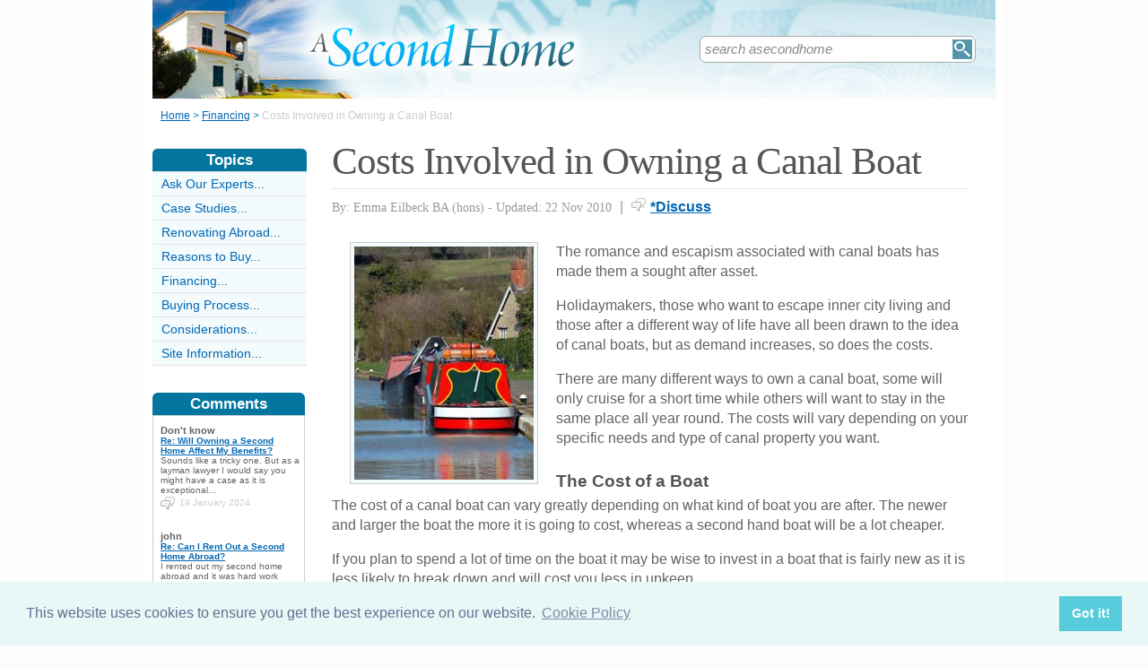

--- FILE ---
content_type: text/html;charset=UTF-8
request_url: https://www.asecondhome.co.uk/costs-involved-owning-canal-boat.html
body_size: 6707
content:
<!-- ensure slug -->
<!-- special-case: site information category -->
<!-- Is this slug a Category? (case-insensitive) -->
<!-- (fall through = it’s an article; pick the view) -->
<!-- at the top of the page (before any use) -->
<!-- IMPORTANT: legacy code uses 'articleid' -->
<!-- Useful defaults for POST handling -->
<!-- Canonical image variables (one place only) -->
<!-- URL path (no leading slash) -->
<!-- Filesystem paths for FileExists() -->
<!-- Pick the best existing image for this article -->
<!-- MainCategory = 'Z' -> CatZ -->
<!DOCTYPE html PUBLIC "-//W3C//DTD XHTML 1.0 Transitional//EN" "https://www.w3.org/TR/xhtml1/DTD/xhtml1-transitional.dtd">
<html xmlns="https://www.w3.org/1999/xhtml">
<head>
<title>Costs Involved in Owning a Canal Boat</title>
<meta name="description" content="Canal boats are an exciting and fun way to create a home away from home, but there will be a number of costs along the way." />
<meta name="keywords" content="Boat, canal boats, costs, moorings, location, licence, maintenance, property" />
<meta http-equiv="Content-Type" content="text/html; charset=utf-8" />
<link rel="shortcut icon" href="/favicon.ico" type="image/x-icon" />
<link rel="stylesheet" href="stylesheets/asecondhome.css" type="text/css" media=screen>
<link rel="stylesheet" href="/stylesheetprint.cfm" type="text/css" media="print" />
<link href='https://fonts.googleapis.com/css?family=Lobster' rel='stylesheet' type='text/css'>
<link rel="alternate" type="application/rss+xml" title="RSS" href="/asecondhomerss.xml" />
<link rel="image_src"
href="/images/9256.jpg" />
<link rel="stylesheet" type="text/css" href="https://cdn.jsdelivr.net/npm/cookieconsent@3/build/cookieconsent.min.css" />
<script src="plugins/hint-textbox.js" type="text/javascript"></script>
<link rel="canonical" href="/costs-involved-owning-canal-boat.html" />
<script src="https://ajax.googleapis.com/ajax/libs/jquery/1.7.2/jquery.min.js" type="text/javascript"></script>
<script src="jcarousellite_1.0.1c4.js" type="text/javascript"></script>
<script type="text/javascript">
$(function() {
$(".newsticker-jcarousellite").jCarouselLite({
vertical: true,
hoverPause:true,
visible: 3,
auto:4000,
speed:1500,
scroll:-1
});
});
</script>
<!-- Umami -->
<script defer src="https://cloud.umami.is/script.js" data-website-id="730dd2a9-e980-4192-bda5-c3a96aaf30dd"></script>
<!-- Default Statcounter code for Content Network http://www.separateddads.co.uk
-->
<script type="text/javascript">
var sc_project=13183498; 
var sc_invisible=1; 
var sc_security="9b42a073"; 
</script>
<script type="text/javascript"
src="https://www.statcounter.com/counter/counter.js" async></script>
<!-- End of Statcounter Code -->
<meta http-equiv="Expires" content="Wed, 26 Apr 2023 07:03:52 GMT" /><meta http-equiv="Cache-Control" content="private" /><meta http-equiv="Pragma" content="no-cache" /></head>
<body>
<div class="SWouter">
<div class="SWinner">
<div class="SWsearch">
<form method="post" action="/search.html"><table class="SWtable"><tr style="height:22px; width:300px"><td height="22"><input type="text" name="criteria" value="search asecondhome" size="10" class="hintTextbox" style="width:270px; font-size:1.5em; border:none" /></td><td><input type="image" class="SearchButton" src="/scheme3/searchwide.gif" alt="Search" style="height:22px; width:22px" name="goSearch" /></td></tr></table></form>
</div>
</div>
</div>
<div class="innerbody"> 
<div class="header" style="margin-bottom:0px"></div>
<div class="location"><a href="/" style="text-decoration:underline">Home</a> &#62; <a href="/FinancingCategory.html" style="text-decoration:underline">Financing</a> &#62; <span style="color:#CCCCCC">Costs Involved in Owning a Canal Boat</span></div>
<div style="float:right; width:720px; padding: 0px 40px 0 0"> 
<div class="mainright">
<script src="https://cdn.jsdelivr.net/npm/cookieconsent@3/build/cookieconsent.min.js" data-cfasync="false"></script>
<script>
window.cookieconsent.initialise({
"palette": {
"popup": {
"background": "#eaf7f7",
"text": "#5c7291"
},
"button": {
"background": "#56cbdb",
"text": "#ffffff"
}
},
"content": {
"link": "Cookie Policy",
"href": "cookies.html"
}
});
</script>
<h1 style="padding:10px 0 5px 0">Costs Involved in Owning a Canal Boat</h1>
<div style= "width:100%; text-align:left; font-size: 0.85em; line-height:1.3em; margin:0px 0 30px 0; color:#999999;">
<div style= "border-top: 1px #e9e9e9 solid; width:100%; margin: 0px 0 10px 0"></div>
<span style = "font-weight:normal; font-family:Georgia, 'Times New Roman', Times, serif">By: Emma Eilbeck BA (hons) - Updated: 22 Nov 2010</span>
<span style = "font-size:1.2em; padding:0 5px 0 5px">|</span> <span style = "color:#666666"><span style="margin-bottom: -3px; clear:none; padding-right:5px"><img src="images/comments.png" alt="comments" /></span><a href="#Addcomment" style="font-weight:bold; font-size:1.15em">*Discuss</a></span>
<div style="float:right; display:inline-block; width:60px">
<g:plusone size="medium">&nbsp;</g:plusone>
</div>
<div style="float:right; display:inline-block">
</script>
</div>
<div style="float:right; display:inline-block">
<iframe src="https://www.facebook.com/plugins/like.php?app_id=232378820120284&amp;href=http%3A%2F%2Fwww.asecondhome.co.uk/costs-involved-owning-canal-boat.html&amp;send=false&amp;layout=button_count&amp;width=85&amp;show_faces=false&amp;action=like&amp;colorscheme=light&amp;font&amp;height=21" scrolling="no" frameborder="0" style="border:none; overflow:hidden; width:85px; height:21px;" allowTransparency="true"></iframe>
</div>
</div>
<div style="clear:none; float:left; padding:0 20px 10px 20px;">
<div style="padding:4px; border:#ccc 1px solid; background:#f3fbfd">
<img width="200"
height="260"
src="/images/9256.jpg"
alt="Boat&#x20;Canal&#x20;Boats&#x20;Costs&#x20;Moorings&#x20;Location" />
</div>
</div>
<p>The romance and escapism associated with canal boats has made them a sought after asset. </p><p>Holidaymakers, those who want to escape inner city living and those after a different way of life have all been drawn to the idea of canal boats, but as demand increases, so does the costs.</p><p>There are many different ways to own a canal boat, some will only cruise for a short time while others will want to stay in the same place all year round. The costs will vary depending on your specific needs and type of canal property you want.</p><p><h4>The Cost of a Boat</h4>The cost of a canal boat can vary greatly depending on what kind of boat you are after. The newer and larger the boat the more it is going to cost, whereas a second hand boat will be a lot cheaper.</p><p>If you plan to spend a lot of time on the boat it may be wise to invest in a boat that is fairly new as it is less likely to break down and will cost you less in upkeep. </p><p>A boat that has a licence for you to live aboard whether in the UK or abroad will be more expensive than one that does not. For example, a new boat roughly 60ft x 10ft, with two bedrooms, central heating and modern appliances is likely to cost you around £100,000.</p><p>If the boat is roughly ten years old the cost will be nearer to £50,000 - £70,000.There are some bargains out there though and it is possible to buy a second hand boat with no residential licence from as little as £15,000.</p>
<p>If the boat does have a residential licence attached to it, the location of the plot could also drive up the price of the boat. Buying a boat is much like buying a plot of land, the more desirable the location with the more anmenities the higher the price will be. </p><p><h4>Running Costs </h4>There are some costs that you will have to pay regardless of what you want to use the boat for.You will need to buy insurance for the boat, the cost will depend on the size of your boat and how valuable it is, but as a guide it will roughly cost between £220 to £350.</p><p>Your moorings costs are likely to be your biggest cost. These can range between a few hundred pounds to the few thousands pounds dependent on the location in the country and abroad. </p><p>A residential moorings licence, which means you can live at the site will cost more and you will normally range in the thousands of pounds. You will also need you British Waterways licence which costs around £500.</p><p>You will need to keep some cash aside for maintenance work that might need carried out on the boat. Every year it is a good idea to have around £500 spare to carry out an emergency work that needs to be done.</p><p>If you plan to travel anywhere on your boat and explore the canals you will need to fill the boat with diesel, which costs around 40p per litre.</p><p><h4>Other Costs </h4>The other costs associated with your canal boat will vary depending on how long you plan to stay in the boat and how much you do when onboard. If you plan to do any cooking you will need to buy gas to heat the boat which costs around £15 per bottle and coal to heat the boat which can be picked up fairly cheaply.</p><p>There is also the unfortunate job of pumping your toilet out if you do not have a portable loo. These costs are relatively low and will only cost you at the most £15 per tank.</p><p>If you are using the canal boat as a second home it is unlikely that you will be on it all year round, but assuming you are on it for half of the year it would be good idea to set aside around £3,000 in running costs and maintenance.</p><p>This may sound like a lot but when looked at in comparison to maintaining and living in a property and car it equals out. You will also save money on your travel to and from holiday destinations as you will be using your boat as you transport.You should also view your canal boat as an investment and like a property once you are ready to move on you will be able to sell it on.</p>
<a name="comments"></a>
<div class="container" style="width:710px; height:25px; padding:0; font-size:1em; font-weight:bold; clear:both">
<div style="display:inline-block; width:150px;">
</div>
<div style="display:inline-block;width:120px; float:right; text-align:right; padding-right:20px">
</div>
</div>
<div style="padding: 10px 0px 10px 0px">
<span style="font-weight:bold; font-size:1.15em; color:#0376A0">Related Articles in the 'Financing' Category...</span>
<ul>
<li><a href="can-buy-second-home-children.html" class="articlebody"><u>Questionnaire: Can I Buy My Second Home for Children?</u></a></li>
<li><a href="can-use-first-property-equity.html" class="articlebody"><u>Questionnaire: Can I Use My First Property as Equity?</u></a></li>
<li><a href="harder-get-second-mortgage-first.html" class="articlebody"><u>Is it Harder to Get a Second Mortgage Compared to First?</u></a></li>
<li><a href="owning-second-home-affect-benefits.html" class="articlebody"><u>Will Owning a Second Home Affect My Benefits?</u></a></li>
<li><a href="bridging-finance-second-home.html" class="articlebody"><u>I Use Bridging Finance for My Second Home?</u></a></li>
<li><a href="can-100-mortgage-holiday-home.html" class="articlebody"><u>Can I Get a 100% Mortgage for My Holiday Home?</u></a></li>
<li><a href="benefit-2010-budget-holiday-homes.html" class="articlebody"><u>Will I Benefit from the 2010 Budget Changes to Holiday Homes?</u></a></li>
<li><a href="capital-gains-tax-second-home.html" class="articlebody"><u>How Will Capital Gains Tax Affect My Second Home?</u></a></li>
<li><a href="tax-tips-buying-second-property.html" class="articlebody"><u>Tax Tips for Buying a Second Property</u></a></li>
<li><a href="second-home-good-investment.html" class="articlebody"><u>Is My Second Home a Good Investment?</u></a></li>
<li><a href="how-much-borrow-second-home.html" class="articlebody"><u>How Much Can I Borrow for a Second Home?</u></a></li>
<li><a href="buy-property-with-good-re-sell-value.html" class="articlebody"><u>How To Buy Property with a Good Re-Sell Value</u></a></li>
<li><a href="pros-and-cons-of-owning-property-to-let.html" class="articlebody"><u>The Pros and Cons of Owning Property to Let</u></a></li>
<li><a href="second-homes-and-the-leaseback-option.html" class="articlebody"><u>Second Homes and the Leaseback Option</u></a></li>
<li><a href="tax-breaks-when-owning-a-second-home.html" class="articlebody"><u>Tax Breaks When Owning A Second Home</u></a></li>
<li><a href="getting-a-loan-for-a-second-home.html" class="articlebody"><u>Getting a Loan for a Second Home</u></a></li>
<li><a href="types-of-mortgages.html" class="articlebody"><u>Types of Mortgages</u></a></li>
</ul>
</div>
<!--copyscapeskip-->
<a name="Addcomment"></a>
<div style="margin-bottom: 25px; border-bottom:1px #cccccc solid; margin-top:30px">
<div style="font-weight:bold; font-size:1.25em; padding-bottom:5px; overflow:hidden; color:#0376A0">Share Your Story, Join the Discussion or Seek Advice..</div> 
</div>
<div style="padding:10px 0 20px 0; font-size:0.85em;">
<!-- the form -->
<form name="AddComments"
method="post"
action="/readarticlewideright.cfm?articleid=costs-involved-owning-canal-boat">
<input type="hidden" name="articleid" value="costs-involved-owning-canal-boat">
<!-- your other inputs ... -->
<div style="font-size:1.1em">Why not be the first to leave a comment for discussion, ask for advice or share your story...
<p>
If you'd like to ask a question one of our experts (workload permitting) or a helpful reader hopefully can help you... We also love comments and interesting stories </div>
</p>
</div>
<div style="border-top:#cccccc 1px solid; font-size:0.85em; color:#999999; padding-top:15px">
<div class ="container" style="padding-bottom: 7px">
<div style="width:80px; float:left; text-align:right; padding: 0 10px 0 0px; color:#333333">Title:</div>
<div style="width:75px; float:left"><a name="Newcomment"></a><select name="Title" size="1" width ="40" class ="textentry" value ="">
<option value = "" selected></option>
<option value = "Miss">Miss</option>
<option value = "Ms">Ms</option>
<option value = "Mrs">Mrs</option>
<option value = "Mr">Mr</option>
<option value = "Dr">Dr</option>
<option value = "Revd">Rev'd</option>
<option value = "Prof">Prof.</option>
<option value = "Prof">Other</option>
</select>
</div><div style="float:left; color:#333333">(never shown)</div><div class="dataerror"
style="display:none;">
! Enter a Title
</div>
</div>
<div class ="container" style="padding-bottom: 7px">
<div class = "datalabel">Firstname:</div>
<div style="float:left"><input type="text" name="Firstname" style="width:235px" class ="textentry" value = "" /></div>
<div style="float:left; color:#333333; padding-left:10px">(never shown)</div><div class="dataerror" style="display:none;">! Enter a Firstname</div>
</div>
<div class ="container" style="padding-bottom: 7px">
<div class = "datalabel">Surname:</div>
<div style="float:left"><input type="text" name="Surname" class ="textentry"
value = "" style="width:235px"/></div><div style="float:left; color:#333333; padding-left:10px">(never shown)</div><div class="dataerror" style="display:none;">! Enter a Surname</div>
</div>
<div class ="container" style="padding-bottom:7px">
<div class = "datalabel">Email:</div>
<div style="float:left"><input type="text" name="email" style="width:235px" width="330" class ="textentry" value = ""></div><div style="float:left; color:#333333; padding-left:10px">(never shown)</div><div class="dataerror" style="display:none;">! Enter a Valid Email Address</div>
</div>
<div class ="container" style="padding-bottom:7px">
<div class = "datalabel">Nickname:</div>
<div style="float:left"><input type="text" name="name" style="width:235px" class ="textentry" value = "" /></div><div style="float:left; color:#333333; padding-left:10px">(shown)</div><div class="dataerror" style="display:none;">! Enter a Nickname</div>
</div>
<div class ="container" style="padding-bottom:15px">
<div class = "datalabel">Comment:</div>
<div style="width:475px; float:left"><textarea name = "comments" cols = "80" rows ="20" class ="textentry" style="height:180px; font-family:Arial, Helvetica, sans-serif; font-size:1.1em"></textarea></div><div class="dataerror" style="display:none;">! Enter a Comment</div></div>
<div class ="container" style="padding-bottom:7px">
<div class = "datalabel">Validate:</div>
<div style="float:left">
<img src="captchas/8.png" /></div>
<div style="float:left; padding: 0 10px 0 20px;"><div style="padding-left:10px; float:left">Enter word:<br /><input type="text" name="validate" size="10" class ="textentry" value = "" /></div><div class="dataerror" style="display:none;">! Validation Incorrect</div></div>
</div>
<div class="container" style="padding:40px 0px 20px 0px; width:100%; height:25px">
<div style="padding-left: 80px">
<input type="submit" value="Add Comment" name = "AddCommentx" class="r5" style="border:1px solid #cccccc; color:#ffffff; background-color:#88c0d6; font-weight:bold; padding: 1px 20px 1px 20px; font-family:Arial, Helvetica, sans-serif; font-size:1.15em" />
<input type="hidden" name="captchaid" value="8" />
</div>
</div>
</div>
</form>
</div>
</div> 
<div class="mainleft">
<div class="sbarhead">Topics</div>
<div class="sbar" onclick="window.location.href='/AskOurExpertsCategory.html'"><a href="/AskOurExpertsCategory.html" class="lilink" style="text-decoration:none">Ask Our Experts...</a></div> <div class="sbar" onclick="window.location.href='/case-studies-category.html'"><a href="/case-studies-category.html" class="lilink" style="text-decoration:none">Case Studies...</a></div> <div class="sbar" onclick="window.location.href='/renovatingabroadcategory.html'"><a href="/renovatingabroadcategory.html" class="lilink" style="text-decoration:none">Renovating Abroad...</a></div> <div class="sbar" onclick="window.location.href='/ReasonstoBuyCategory.html'"><a href="/ReasonstoBuyCategory.html" class="lilink" style="text-decoration:none">Reasons to Buy...</a></div> <div class="sbar" onclick="window.location.href='/FinancingCategory.html'"><a href="/FinancingCategory.html" class="lilink" style="text-decoration:none">Financing...</a></div> <div class="sbar" onclick="window.location.href='/BuyingProcessCategory.html'"><a href="/BuyingProcessCategory.html" class="lilink" style="text-decoration:none">Buying Process...</a></div> <div class="sbar" onclick="window.location.href='/ConsiderationsCategory.html'"><a href="/ConsiderationsCategory.html" class="lilink" style="text-decoration:none">Considerations...</a></div> 
<div class="sbar" onclick="window.location.href='/SiteInformationCategory.html'"><a href="/SiteInformationCategory.html" class="lilink" style="text-decoration:none">Site Information...</a></div>
<div class="CF1">Comments</div>
<div id="comment-feeder">
<div class="newsticker-jcarousellite">
<ul>
<li>
<div class="CF7">
<span class="CF3">Don't know</span><br>
<span class="CF4"><a href="/owning-second-home-affect-benefits.html" style="font-weight:bold">Re: Will Owning a Second Home Affect My Benefits?</a></span><br />
Sounds like a tricky one. But as a layman lawyer I would say you might have a case as it is exceptional&#8230;<br>
<div class="CF6" style="padding-top:2px"><img src="images/comments.png" style="margin-bottom:-5px; padding-right:5px">19 January 2024 </div>
</div>
</li>
<li>
<div class="CF7">
<span class="CF3">john</span><br>
<span class="CF4"><a href="/rent-out-second-home-abroad.html" style="font-weight:bold">Re: Can I Rent Out a Second Home Abroad?</a></span><br />
I rented out my second home abroad and it was hard work<br>
<div class="CF6" style="padding-top:2px"><img src="images/comments.png" style="margin-bottom:-5px; padding-right:5px">26 October 2021 </div>
</div>
</li>
<li>
<div class="CF7">
<span class="CF3">Dorth</span><br>
<span class="CF4"><a href="/bridging-finance-second-home.html" style="font-weight:bold">Re: I Use Bridging Finance for My Second Home?</a></span><br />
Daughter has ex partner won't sell flat she lives in family home her name. Cannot get any benefit struggling&#8230;<br>
<div class="CF6" style="padding-top:2px"><img src="images/comments.png" style="margin-bottom:-5px; padding-right:5px">27 October 2020 </div>
</div>
</li>
<li>
<div class="CF7">
<span class="CF3">dunner</span><br>
<span class="CF4"><a href="/capital-gains-tax-second-home.html" style="font-weight:bold">Re: How Will Capital Gains Tax Affect My Second Home?</a></span><br />
If I sold my second home,and bought another house with the money,to let,like I do now,would I still pay&#8230;<br>
<div class="CF6" style="padding-top:2px"><img src="images/comments.png" style="margin-bottom:-5px; padding-right:5px">1 May 2015 </div>
</div>
</li>
<li>
<div class="CF7">
<span class="CF3">Thomas</span><br>
<span class="CF4"><a href="/using-a-letting-agency.html" style="font-weight:bold">Re: Using a Letting Agency</a></span><br />
When choosing an agency you should always ask for references and take the time to check them out, as they'll be representing you in&#8230;<br>
<div class="CF6" style="padding-top:2px"><img src="images/comments.png" style="margin-bottom:-5px; padding-right:5px">7 June 2012 </div>
</div>
</li>
</ul>
</div>
</div>
<div style="width:100%; margin-top:20px"></div>
